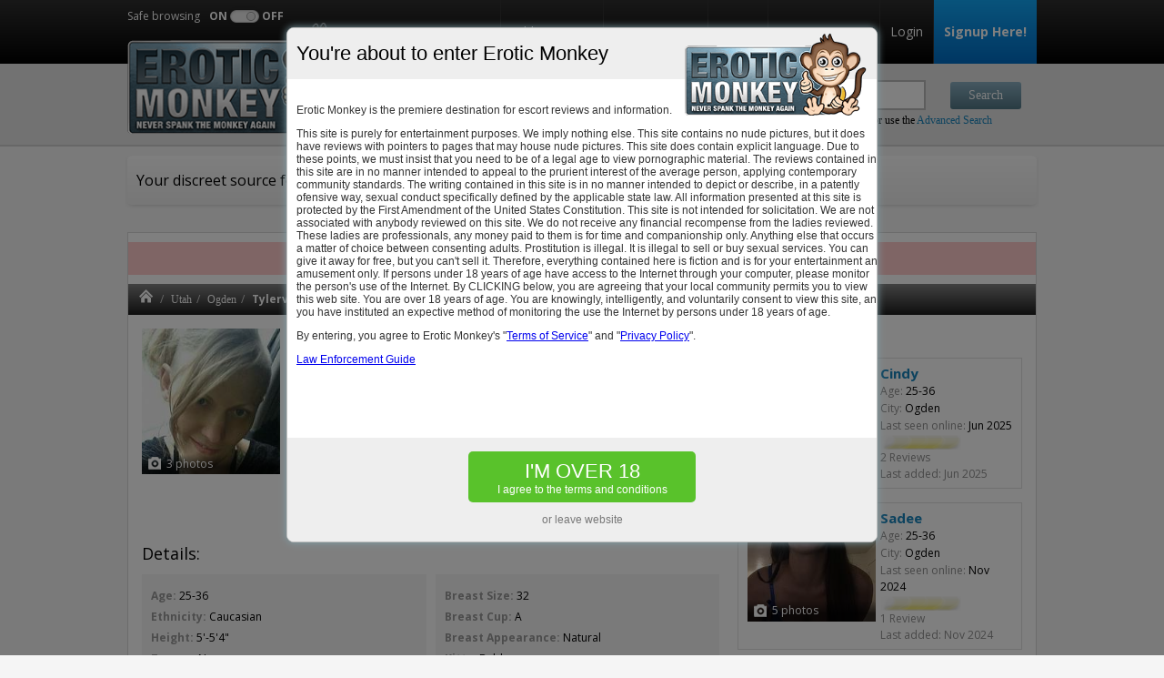

--- FILE ---
content_type: text/html; charset=UTF-8
request_url: https://www.eroticmonkey.ch/tylervixen-escort-ogden-282703
body_size: 10520
content:


<!DOCTYPE html PUBLIC "-//W3C//DTD XHTML 1.0 Transitional//EN" "http://www.w3.org/TR/xhtml1/DTD/xhtml1-transitional.dtd">
<html xmlns="http://www.w3.org/1999/xhtml" lang="en">
<head>

	<script type="application/ld+json">
		{
		  	"@context": "http://schema.org",
		  	"@type": "BreadcrumbList",
		  	"itemListElement": [
		  		
					  	{
					    	"@type": "ListItem",
					    	"position": 1,
					    	"item": {
					      	"@id": "http://www.eroticmonkey.ch/",
					      	"name": "Erotic Monkey"
					    	}
					  	} ,
					
					  	{
					    	"@type": "ListItem",
					    	"position": 2,
					    	"item": {
					      	"@id": "http://www.eroticmonkey.ch/escorts-c-utah-45",
					      	"name": "Utah"
					    	}
					  	} ,
					
					  	{
					    	"@type": "ListItem",
					    	"position": 3,
					    	"item": {
					      	"@id": "http://www.eroticmonkey.ch/escorts-ogden-11555",
					      	"name": "Ogden"
					    	}
					  	} ,
					
					  	{
					    	"@type": "ListItem",
					    	"position": 4,
					    	"item": {
					      	"@id": "http://www.eroticmonkey.ch/tylervixen-escort-ogden-282703",
					      	"name": "Tylervixen"
					    	}
					  	} 
											  	]
		}
	</script>

	<meta http-equiv="Content-Type" content="text/html; charset=UTF-8" />
	<meta http-equiv="X-UA-Compatible" content="IE=edge,chrome=1"/>
	<meta content="width=device-width, initial-scale=1.0, maximum-scale=1.0, user-scalable=1" name="viewport">
	<link rel="shortcut icon" type="image/x-icon" href="/favicon.ico" />
	<meta name="google-site-verification" content="RUvV9DYy9H15srJ34jHKfOciwW2X-dACju_xzhFJFRc" />
	<title>Tylervixen escort reviews in Ogden</title>
	<link rel="canonical" href="https://www.eroticmonkey.ch/tylervixen-escort-ogden-282703" />
	<meta name="theme-color" content="#152B36">
	<meta name="msapplication-navbutton-color" content="#152B36">
	<meta name="apple-mobile-web-app-status-bar-style" content="#152B36">
		<meta name="description" content="Tylervixen Ogden details, pictures and unbiased reviews written by real users." />
	<meta name="keywords" content="Tylervixen,escort reviews Ogden, Tylervixen reviews" />
	<meta name="google-site-verification" content="3Czkbt1bzMGLQoI791zxJbHJ80St1ECScSG2deQc6Mw" />
	<meta name="referrer" content="origin" />
    <link href='https://fonts.googleapis.com/css?family=Open+Sans:400,700,400italic,700italic&amp;display=swap' rel='stylesheet' type='text/css' />
    <link rel="stylesheet" href="assets/css/toastr.css" type="text/css" />
    <link rel="stylesheet" type="text/css" href="/assets/css/style.css?v=1741869062-t103" />
	
	
		
	<link rel="stylesheet" href="/assets/css/jquery.fancybox.min.css" type="text/css" />

	
	<script>window.CONFIG = {};</script>

</head>


<body class="body-dancer-dancer   user-premium-no          " data-enablepayment="1">

	
		<!-- Google tag (gtag.js) -->
		<script async src="https://www.googletagmanager.com/gtag/js?id=G-J7JPHVV54Z"></script>
		<script>
		window.dataLayer = window.dataLayer || [];
		function gtag(){dataLayer.push(arguments);}
		gtag('js', new Date());
		gtag('config', 'G-J7JPHVV54Z');
		</script>

	
	
	<div id="body"  class="page-dancer      "   >

			<div id="header">
    <div class="header_container">
        <div id="header_top">

            <div class="header_width header_top_icons">
                <a href="https://www.eroticmonkey.ch/" class="logo_header"></a>
                                    <a href="javascript:;"
                       class="btn_show_mobile_menu"></a>
                                <a href="javascript:;" class="btn_show_mobile_zones"></a>
                <a href="javascript:;" class="btn_show_mobile_search"></a>
            </div>

            <div id="header_menu">
                <div class="header_width">
                    <div class="space4logo"></div>
                    <ul>
                        <li class="safe_browsing_li">

                            <div class="safe_browsing_btn">
                                <div class="safe_browsing_text">Safe browsing</div>
                                <div class="on_off safe_browsing_text_on">ON</div>
                                <div class="Switch Round Off"
                                     data-ga-label="desktop">
                                    <div class="Toggle"></div>
                                </div>
                                <div class="on_off">OFF</div>
                                <div class="clear"></div>
                            </div>
                        </li>
                                                <li><a href="https://www.eroticmonkey.ch/addescort"
                               id="addEscort" class="openpopupmodal frm_out" data-openpopupmodal="#popup-login">Add an Escort</a></li>
                                                <li><a href="https://www.eroticjuan.ch/escorts-c-mexico-38" class="frm_out" target="_blank">Latina escorts</a></li>
                        <li><a href="http://forum.eroticmonkey.ch/" class="frm_out">Forum</a></li>
                        <li><a href="https://www.rubmaps.ch" target="_blank" title="Erotic massage" class="frm_out">Erotic
                                massage</a></li>

                                                    <li><a href="https://www.eroticmonkey.ch/#login" class="openpopupmodal"
                                   data-openpopupmodal="#popup-login">Login</a></li>
<!--                            <li class="linkheadercancellation"><a-->
<!--                                        href="https://www.e-monkeypay.com/?active=tab1--><!--"-->
<!--                                        target="_new"><em>Membership</em> Cancellation</a></li>-->

                            <li class="hm_signup">
                                                                    <a href="https://www.eroticmonkey.ch/signup"><b>Signup Here!</b></a>
                                                            </li>
                        
                                            </ul>
                    <div class="clear"></div>
                </div>
            </div>
            <div class="clear"></div>
        </div>

        <div id="header_bottom">
            <div class="header_width">
                <div class="space4logo"></div>


                <div class="clear"></div>

                <div class="clear"></div>


                <div class="hb_search">
                    <div id="header_search">
                        <form action="https://www.eroticmonkey.ch/" method="get" id="header_search_form">
                            <div class="hb_search_find">
                                <span>Find</span>
                                <input type="text" name="search_term" class="search_input" id="search_find"
                                       value=""
                                       placeholder="escort name or phone no or city"/>
                            </div>
                            <div class="hb_search_submit">
                                <span></span> <!--don't delete-->
                                <input type="submit" value="Search" class="search_submit"/>
                            </div>
                            <input type="hidden" name="page" value="simple_search"/>

                            <div class="advanced_link">
                                or use the <a href="https://www.eroticmonkey.ch/advanced-search">Advanced Search</a>
                            </div>
                            <div class="clear"></div>
                        </form>
                    </div>
                </div>
                <div class="clear"></div>

            </div>
        </div>

        <div class="clear"></div>

        <div id="header_notice"  >

            <div class="header_width">
                <div class="welcome_text">                    Your discreet source for quality escort
                    reviews                    .
                </div>
                                <div class="clear"></div>

                            </div>
        </div>


        <div class="clear"></div>

    </div>
</div>

			<div id="content">
				<div id="content_container">

						
						
						
                                            <div class="notice_error" style="font-size: 14px">Only trust emails from <b><a href="/cdn-cgi/l/email-protection" class="__cf_email__" data-cfemail="026b6c646d4267706d766b616f6d6c69677b2c616a">[email&#160;protected]</a></b>!</div>
                    
					<div id="top_breadcrumb">
						<div class="breadcrumb">
	<ul>
	<li class="breadcrumb_home"><a href="/" class=""></a></li><li><a href="escorts-c-utah-45" class="">Utah</a></li><li><a href="escorts-ogden-11555" class="">Ogden</a></li><li><span class="breadcrumb_item">Tylervixen</span></li>		
	</ul>
</div>


					</div>

					<div id="content_left" style="display:none">
						<div id="content_left_container">
							<div id="content_left_menu">
								<ul id="nav">								<li><a href="#" class="active">US Cities<span class="arrow"></span></a>		  <ul style="display:block; ">		   				<li><a href="/escorts-albuquerque-10945" class="menu_item_city  "  openmenu="maincities"><span class="name">Albuquerque</span> <span class="number">828</span></a></li>							<li><a href="/escorts-anchorage-10453" class="menu_item_city  "  openmenu="maincities"><span class="name">Anchorage</span> <span class="number">473</span></a></li>							<li><a href="/escorts-ann-arbor-11334" class="menu_item_city  "  openmenu="maincities"><span class="name">Ann Arbor</span> <span class="number">215</span></a></li>							<li><a href="/escorts-atlanta-9338" class="menu_item_city  "  openmenu="maincities"><span class="name">Atlanta</span> <span class="number">14646</span></a></li>							<li><a href="/escorts-austin-10508" class="menu_item_city  "  openmenu="maincities"><span class="name">Austin</span> <span class="number">3273</span></a></li>							<li><a href="/escorts-bakersfield-10764" class="menu_item_city  "  openmenu="maincities"><span class="name">Bakersfield</span> <span class="number">1832</span></a></li>							<li><a href="/escorts-baltimore-6201" class="menu_item_city  "  openmenu="maincities"><span class="name">Baltimore</span> <span class="number">3608</span></a></li>							<li><a href="/escorts-boston-325" class="menu_item_city  "  openmenu="maincities"><span class="name">Boston</span> <span class="number">7234</span></a></li>							<li><a href="/escorts-charlotte-8465" class="menu_item_city  "  openmenu="maincities"><span class="name">Charlotte</span> <span class="number">2993</span></a></li>							<li><a href="/escorts-chicago-10399" class="menu_item_city  "  openmenu="maincities"><span class="name">Chicago</span> <span class="number">15530</span></a></li>							<li><a href="/escorts-cincinnati-10411" class="menu_item_city  "  openmenu="maincities"><span class="name">Cincinnati</span> <span class="number">1587</span></a></li>							<li><a href="/escorts-cleveland-10449" class="menu_item_city  "  openmenu="maincities"><span class="name">Cleveland</span> <span class="number">2812</span></a></li>							<li><a href="/escorts-colorado-springs-10464" class="menu_item_city  "  openmenu="maincities"><span class="name">Colorado Springs</span> <span class="number">41</span></a></li>							<li><a href="/escorts-columbus-10641" class="menu_item_city  "  openmenu="maincities"><span class="name">Columbus</span> <span class="number">2289</span></a></li>							<li><a href="/escorts-dallas-10478" class="menu_item_city  "  openmenu="maincities"><span class="name">Dallas</span> <span class="number">13817</span></a></li>							<li><a href="/escorts-denver-10639" class="menu_item_city  "  openmenu="maincities"><span class="name">Denver</span> <span class="number">224</span></a></li>							<li><a href="/escorts-detroit-10413" class="menu_item_city  "  openmenu="maincities"><span class="name">Detroit</span> <span class="number">6047</span></a></li>							<li><a href="/escorts-east-bay-11846" class="menu_item_city  "  openmenu="maincities"><span class="name">East Bay</span> <span class="number">1231</span></a></li>							<li><a href="/escorts-fresno-10534" class="menu_item_city  "  openmenu="maincities"><span class="name">Fresno</span> <span class="number">2487</span></a></li>							<li><a href="/escorts-hartford-1660" class="menu_item_city  "  openmenu="maincities"><span class="name">Hartford</span> <span class="number">862</span></a></li>							<li><a href="/escorts-honolulu-10423" class="menu_item_city  "  openmenu="maincities"><span class="name">Honolulu</span> <span class="number">670</span></a></li>							<li><a href="/escorts-houston-10444" class="menu_item_city  "  openmenu="maincities"><span class="name">Houston</span> <span class="number">12524</span></a></li>							<li><a href="/escorts-indianapolis-10846" class="menu_item_city  "  openmenu="maincities"><span class="name">Indianapolis</span> <span class="number">2613</span></a></li>							<li><a href="/escorts-inland-empire-11699" class="menu_item_city  "  openmenu="maincities"><span class="name">Inland Empire</span> <span class="number">3811</span></a></li>							<li><a href="/escorts-irvine-10489" class="menu_item_city  "  openmenu="maincities"><span class="name">Irvine</span> <span class="number">288</span></a></li>							<li><a href="/escorts-jacksonville-9863" class="menu_item_city  "  openmenu="maincities"><span class="name">Jacksonville</span> <span class="number">2495</span></a></li>							<li><a href="/escorts-las-vegas-10409" class="menu_item_city  "  openmenu="maincities"><span class="name">Las Vegas</span> <span class="number">11971</span></a></li>							<li><a href="/escorts-los-angeles-10379" class="menu_item_city  "  openmenu="maincities"><span class="name">Los Angeles</span> <span class="number">23390</span></a></li>							<li><a href="/escorts-louisville-10640" class="menu_item_city  "  openmenu="maincities"><span class="name">Louisville</span> <span class="number">1862</span></a></li>							<li><a href="/escorts-madison-11004" class="menu_item_city  "  openmenu="maincities"><span class="name">Madison</span> <span class="number">581</span></a></li>							<li><a href="/escorts-memphis-11217" class="menu_item_city  "  openmenu="maincities"><span class="name">Memphis</span> <span class="number">3173</span></a></li>							<li><a href="/escorts-miami-10115" class="menu_item_city  "  openmenu="maincities"><span class="name">Miami</span> <span class="number">7008</span></a></li>							<li><a href="/escorts-minneapolis-10391" class="menu_item_city  "  openmenu="maincities"><span class="name">Minneapolis</span> <span class="number">4702</span></a></li>							<li><a href="/escorts-nashville-11216" class="menu_item_city  "  openmenu="maincities"><span class="name">Nashville</span> <span class="number">1718</span></a></li>							<li><a href="/escorts-new-jersey-11700" class="menu_item_city  "  openmenu="maincities"><span class="name">New Jersey</span> <span class="number">1418</span></a></li>							<li><a href="/escorts-new-orleans-10381" class="menu_item_city  "  openmenu="maincities"><span class="name">New Orleans</span> <span class="number">2353</span></a></li>							<li><a href="/escorts-new-york-city-10898" class="menu_item_city  "  openmenu="maincities"><span class="name">New York City</span> <span class="number">17847</span></a></li>							<li><a href="/escorts-oakland-10565" class="menu_item_city  "  openmenu="maincities"><span class="name">Oakland</span> <span class="number">1685</span></a></li>							<li><a href="/escorts-oklahoma-city-10778" class="menu_item_city  "  openmenu="maincities"><span class="name">Oklahoma City</span> <span class="number">1965</span></a></li>							<li><a href="/escorts-omaha-10434" class="menu_item_city  "  openmenu="maincities"><span class="name">Omaha</span> <span class="number">1217</span></a></li>							<li><a href="/escorts-ontario-10591" class="menu_item_city  "  openmenu="maincities"><span class="name">Ontario</span> <span class="number">137</span></a></li>							<li><a href="/escorts-orange-county-11698" class="menu_item_city  "  openmenu="maincities"><span class="name">Orange County</span> <span class="number">6433</span></a></li>							<li><a href="/escorts-orlando-10075" class="menu_item_city  "  openmenu="maincities"><span class="name">Orlando</span> <span class="number">4721</span></a></li>							<li><a href="/escorts-philadelphia-5690" class="menu_item_city  "  openmenu="maincities"><span class="name">Philadelphia</span> <span class="number">4505</span></a></li>							<li><a href="/escorts-phoenix-10446" class="menu_item_city  "  openmenu="maincities"><span class="name">Phoenix</span> <span class="number">7269</span></a></li>							<li><a href="/escorts-pittsburgh-4161" class="menu_item_city  "  openmenu="maincities"><span class="name">Pittsburgh</span> <span class="number">1508</span></a></li>							<li><a href="/escorts-portland-10382" class="menu_item_city  "  openmenu="maincities"><span class="name">Portland</span> <span class="number">2623</span></a></li>							<li><a href="/escorts-providence-572" class="menu_item_city  "  openmenu="maincities"><span class="name">Providence</span> <span class="number">1311</span></a></li>							<li><a href="/escorts-raleigh-8233" class="menu_item_city  "  openmenu="maincities"><span class="name">Raleigh</span> <span class="number">2257</span></a></li>							<li><a href="/escorts-sacramento-10611" class="menu_item_city  "  openmenu="maincities"><span class="name">Sacramento</span> <span class="number">6797</span></a></li>							<li><a href="/escorts-salt-lake-city-10669" class="menu_item_city  "  openmenu="maincities"><span class="name">Salt Lake City</span> <span class="number">3677</span></a></li>							<li><a href="/escorts-san-antonio-10736" class="menu_item_city  "  openmenu="maincities"><span class="name">San Antonio</span> <span class="number">2565</span></a></li>							<li><a href="/escorts-san-diego-10465" class="menu_item_city  "  openmenu="maincities"><span class="name">San Diego</span> <span class="number">11207</span></a></li>							<li><a href="/escorts-san-fernando-valley-11697" class="menu_item_city  "  openmenu="maincities"><span class="name">San Fernando Valley</span> <span class="number">2014</span></a></li>							<li><a href="/escorts-san-francisco-10376" class="menu_item_city  "  openmenu="maincities"><span class="name">San Francisco</span> <span class="number">8691</span></a></li>							<li><a href="/escorts-san-jose-10389" class="menu_item_city  "  openmenu="maincities"><span class="name">San Jose</span> <span class="number">6817</span></a></li>							<li><a href="/escorts-san-mateo-10540" class="menu_item_city  "  openmenu="maincities"><span class="name">San Mateo</span> <span class="number">583</span></a></li>							<li><a href="/escorts-seattle-10384" class="menu_item_city  "  openmenu="maincities"><span class="name">Seattle</span> <span class="number">4420</span></a></li>							<li><a href="/escorts-st-louis-10475" class="menu_item_city  "  openmenu="maincities"><span class="name">St Louis</span> <span class="number">2278</span></a></li>							<li><a href="/escorts-tampa-10172" class="menu_item_city  "  openmenu="maincities"><span class="name">Tampa</span> <span class="number">4648</span></a></li>							<li><a href="/escorts-tucson-10673" class="menu_item_city  "  openmenu="maincities"><span class="name">Tucson</span> <span class="number">1463</span></a></li>							<li><a href="/escorts-tulsa-10834" class="menu_item_city  "  openmenu="maincities"><span class="name">Tulsa</span> <span class="number">999</span></a></li>							<li><a href="/escorts-virginia-beach-6822" class="menu_item_city  "  openmenu="maincities"><span class="name">Virginia Beach</span> <span class="number">840</span></a></li>							<li><a href="/escorts-washington-dc-5982" class="menu_item_city  "  openmenu="maincities"><span class="name">Washington DC</span> <span class="number">5685</span></a></li>							<li><a href="/escorts-wichita-10913" class="menu_item_city  "  openmenu="maincities"><span class="name">Wichita</span> <span class="number">1286</span></a></li>					  </ul>		</li>	</ul>							</div>
						</div><!-- // content_left_container -->
					</div><!-- // content_left -->


					<div id="content_right_width_100">
						<div id="content_right_container">
								







<script data-cfasync="false" src="/cdn-cgi/scripts/5c5dd728/cloudflare-static/email-decode.min.js"></script><script>
	CONFIG.escortId = '282703';
    </script>

<div class="page_2cols_66_33   ">
    <div class="page_col_1">
        <div class="page_col_container">
                
                
            

                        <div class="width_25 escort_with_images">
                <div class="escort_photos escort_title"
                     style="background:url(http://s1.eroticmonkey.ch/uploads/escorts/282703/small_5b258f6b7546b.jpg) top center no-repeat;background-size:cover;">
                                                                                                    <div class="model-box-photo-counter">3 photos</div><a style="display:none;" class="itemtype-gallery-image" href="http://s2.eroticmonkey.ch/uploads/escorts/282703/main_5984366796acc.jpg" data-useradded="" data-useraddedurl="" title="Tylervixen"><img  alt="" width="120" height="120" src="http://s2.eroticmonkey.ch/uploads/escorts/282703/small_5984366796acc.jpg" /></a><a style="display:none;" class="itemtype-gallery-image" href="http://s3.eroticmonkey.ch/uploads/escorts/282703/main_598436f943a88.jpg" data-useradded="" data-useraddedurl="" title="Tylervixen"><img  alt="" width="120" height="120" src="http://s3.eroticmonkey.ch/uploads/escorts/282703/small_598436f943a88.jpg" /></a>                    <a class="escort_photos_view itemtype-gallery-image" href="http://s1.eroticmonkey.ch/uploads/escorts/282703/main_5b258f6b7546b.jpg"
                       data-useradded=""
                       data-useraddedurl="" title="Tylervixen"></a>
                                                        </div>

                

                

            </div>
            <div class="width_75 escort_with_images">
                

                <div class="escort_title" data-scrolltoitem="contact">
                    <div class="width_66">
                        <h2><span class="quick_edit"
                                  id="qe_name">Tylervixen</span></h2>
                        <p class="emid">EMID: 282703</p>
                        
                        
                        <p><span class="escort_city">Ogden escort</span> - 25-36 - Caucasian</p>
                    </div>

                    <div class="width_33">
                        <div>
                                                            Escort / Massage
                            
                        </div>
                                                    <a  href="#escort_reviews"  >14 Reviews</a>
                                                    <span class="blurred_stars"></span>
                        

                        <p style="float: right;"> &nbsp;<a
                                    class="btn openpopupmodal" id="follow"
                                    data-openpopupmodal="#popup-login" rel="282703" href="javascript:;">
                                    Favorite</a></p>
                    </div>
                    <div class="clear"></div>

                </div>

                
                                <div class="clear"></div>

                <div class="escort_info escort_info_top">
                    <div class="width_50">
                        <ul>

                                                            <li><b>State:</b> Utah</li>
                                                                                        <li><b>City:</b> Ogden</li>
                                                                                </ul>
                    </div>
                    <div class="width_50">
                        <ul>


                            
                                                                    <li class="blurred_see_item blurred_see_phone"><b>Phone Number:</b> <a
                                                href="javascript:;" class="openpopupmodal"
                                                data-openpopupmodal="#popup-login"
                                                data-popupmodal-notice="&lt;div class=&quot;alert-popup alert-info&quot;&gt;Login to access Tylervixen's full details!&lt;/div&gt;"
                                        >
                                            <strong>385</strong>
                                        </a></li>
                                                                                                    <li class="blurred_see_item blurred_see_phone"><b>Phone Number:</b> <a
                                                href="javascript:;" class="openpopupmodal"
                                                data-openpopupmodal="#popup-login"
                                                data-popupmodal-notice="&lt;div class=&quot;alert-popup alert-info&quot;&gt;Login to access Tylervixen's full details!&lt;/div&gt;"
                                        >
                                            <strong>801</strong>
                                        </a></li>
                                
                            

<!--                            --><!--                                <li>-->
<!--                                    <b>Agency Name:</b> <span-->
<!--                                            id="agency_name">--><!--</span>-->
<!---->
<!--                                    --><!--                                        <a href="javascript:;" class="edit_agency_name" title="Edit agency name"><img-->
<!--                                                    src="/assets/images/edit.png" alt="Edit agency name"/></a>-->
<!--                                        &nbsp;-->
<!--                                        <a href="javascript:;" class="delete_agency_name" title="Delete agency name"-->
<!--                                           data-agency="--><!--"><img-->
<!--                                                    src="/assets/images/delete.png" alt="Delete agency name"/></a>-->
<!--                                        <div id="agency_name_container">-->
<!--                                            <textarea name="agency_name" class="form-control"-->
<!--                                                      style="height:60px;">--><!--</textarea>-->
<!--                                            <input type="hidden" value="--><!--" name="agency_id">-->
<!--                                            <input type="submit" value="Save" class="btn alignright"-->
<!--                                                   name="save_agency_name" style="margin-right:10px;">-->
<!--                                            <img src="/assets/images/loading.gif" id="agency_name_loading"-->
<!--                                                 class="alignright"/>-->
<!--                                            <div class="clear"></div>-->
<!--                                        </div>-->
<!--                                    --><!---->
<!--                                </li>-->
<!--                            -->
                                                                                                <li class="blurred_see_item blurred_see_email"><b>Email:</b>
                                        <a href="javascript:;"
                                        class="openpopupmodal"
                                        data-openpopupmodal="#popup-login"
                                        data-popupmodal-notice="&lt;div class=&quot;alert-popup alert-info&quot;&gt;Login to access Tylervixen's full details!&lt;/div&gt;"><strong>tyl</strong></a>
                                    </li>
                                                            
                                                            <li><b>Preferred contact option:</b> <span>SMS</span>
                                </li>
                            
                                                            <li class="contact_be_sure"><b></b></li>
                            
                        </ul>
                    </div>
                    <div class="clear"></div>
                </div>

                            </div>
            <div class="clear"></div>
                

            

            

            <!-- clear -->
            <div class="clear"></div>
<!--            --><!--                <div class="escort_info">-->
<!--                    <div class="width_100">-->
<!---->
<!---->
<!--                        --><!--                            <ul>-->
<!--                                --><!--                                    <li class="blurred_see_item blurred_see_website"><b>Pers. Website:</b>-->
<!--                                        <a href="javascript:;" class="openpopupmodal" data-openpopupmodal="#popup-login"-->
<!--                                           data-popupmodal-notice="--><!--"><strong>--><!--</strong></a>-->
<!--                                    </li>-->
<!--                                --><!--                                --><!--                                    <li class="blurred_see_item blurred_see_website"><b>Alt. Website 1:</b>-->
<!--                                        <a href="javascript:;" class="openpopupmodal" data-openpopupmodal="#popup-login"-->
<!--                                           data-popupmodal-notice="--><!--"><strong>--><!--</strong></a>-->
<!--                                    </li>-->
<!--                                --><!--                                --><!--                                    <li class="blurred_see_item blurred_see_website"><b>Alt. Website 2:</b>-->
<!--                                        <a href="javascript:;" class="openpopupmodal" data-openpopupmodal="#popup-login"-->
<!--                                           data-popupmodal-notice="--><!--"><strong>--><!--</strong></a>-->
<!--                                    </li>-->
<!--                                --><!--                                --><!--                                    <li class="blurred_see_item blurred_see_website"><b>Alt. Website 3:</b>-->
<!--                                        <a href="javascript:;" class="openpopupmodal" data-openpopupmodal="#popup-login"-->
<!--                                           data-popupmodal-notice="--><!--"><strong>--><!--</strong></a>-->
<!--                                    </li>-->
<!--                                --><!---->
<!--                            </ul>-->
<!--                        --><!--                            <ul>-->
<!--                                --><!--                                    <li><b>Pers. Website:</b> <span class="quick_edit" id="qe_website">-->
<!--										<a class="gaTrack" data-ga-category="Site click"-->
<!--                                           data-ga-action="--><!--"-->
<!--                                           data-ga-label="--><!--"-->
<!--                                           href="--><!--"-->
<!--                                           target="new">--><!--</a></span></li>-->
<!--                                --><!--                                --><!--                                    <li><b>Alt. Website 1:</b> <span class="quick_edit" id="qe_website2">-->
<!--										<a class="gaTrack" data-ga-category="Site click"-->
<!--                                           data-ga-action="--><!--"-->
<!--                                           data-ga-label="--><!--"-->
<!--                                           href="--><!--"-->
<!--                                           target="new">--><!--</a></span></li>-->
<!--                                --><!--                                --><!--                                    <li><b>Alt. Website 2:</b> <span class="quick_edit" id="qe_website3">-->
<!--										<a class="gaTrack" data-ga-category="Site click"-->
<!--                                           data-ga-action="--><!--"-->
<!--                                           data-ga-label="--><!--"-->
<!--                                           href="--><!--"-->
<!--                                           target="new">--><!--</a></span></li>-->
<!--                                --><!--                                --><!--                                    <li><b>Alt. Website 3:</b> <span class="quick_edit" id="qe_website4">-->
<!--										<a class="gaTrack" data-ga-category="Site click"-->
<!--                                           data-ga-action="--><!--"-->
<!--                                           data-ga-label="--><!--"-->
<!--                                           href="--><!--"-->
<!--                                           target="new">--><!--</a></span></li>-->
<!--                                --><!--                            </ul>-->
<!--                        --><!---->
<!---->
<!--                    </div>-->
<!--                    <div class="clear"></div>-->
<!--                </div>-->
<!--                <div class="clear"></div>-->
<!--            -->

            
            <div class="clear"></div>


            <h3 data-scrolltoitem="details">Details:</h3>

            <div class="escort_details">
                <div class="width_50">
                    <ul>
                                                    <li><b>Age:</b> 25-36</li>                                                    <li><b>Ethnicity:</b> Caucasian                            </li>                                                    <li><b>Height:</b> 5'-5'4"</li>                                                    <li><b>Tranny:</b>  No </li>                                                    <li><b>Piercings:</b> Yes</li>                                                    <li><b>Smokes:</b> Yes</li>                                                    <li><b>Hair color:</b> Brunette                            </li>                                                    <li><b>Hair length:</b> Short                            </li>                                                    <li><b>Hair Style:</b> Straight                            </li>
                                                    <li><b>Services:</b>
                                                                        Escort                                                                </li>
                        
                                            </ul>
                </div>
                <div class="width_50">
                    <ul>
                                                    <li><b>Breast Size:</b> 32                            </li>                                                    <li><b>Breast Cup:</b> A                            </li>                                                    <li><b>Breast
                                Appearance:</b> Natural                            </li>                                                    <li><b>Kitty:</b> Bald</li>                                                    <li><b>Ass:</b> Normal</li>                                                    <li><b>Implants:</b>  No </li>                                                                            <li><b>Body Type:</b> Tiny                            </li>                                                    <li><b>Pornstar:</b> Yes</li>                                                    <li><b>Punctuality:</b> Yes</li>                    </ul>
                </div>
                <!--                    <div class="clear"></div>-->
<!--                    <h3>-->
<!--                        Quick Notes:-->
<!--                    </h3>-->
<!--                    <div class="width_100">-->
<!--                        <p class="form-control" style="height:100%;">--><!--</p>-->
<!--                    </div>-->
<!--                    -->
                <a name="escort_reviews" style="padding-top:50px;">&nbsp;</a>
                <div class="clear"></div>


            </div>

            
<!--            <div class="row row-rates" data-scrolltoitem="rates">-->
<!--                --><!--                    <div class="escort_details">-->
<!--                        <div class="width_50">-->
<!--                            <h3>Incall rates</h3>-->
<!--                            <ul>-->
<!--                                --><!--                                    <li><b>15 Minutes:</b> $--><!--</li>-->
<!--                                --><!--                                --><!--                                    <li><b>30 Minutes:</b> $--><!--</li>-->
<!--                                --><!--                                --><!--                                    <li><b>60 Minutes:</b> $--><!--</li>-->
<!--                                --><!--                            </ul>-->
<!--                        </div>-->
<!--                    </div>-->
<!--                --><!---->
<!--                --><!--                    <div class="escort_details">-->
<!--                        <div class="width_50">-->
<!--                            <h3>Outcall rates</h3>-->
<!--                            <ul>-->
<!--                                --><!--                                    <li><b>15 Minutes:</b> $--><!--</li>-->
<!--                                --><!--                                --><!--                                    <li><b>30 Minutes:</b> $--><!--</li>-->
<!--                                --><!--                                --><!--                                    <li><b>60 Minutes:</b> $--><!--</li>-->
<!--                                --><!--                            </ul>-->
<!--                        </div>-->
<!--                    </div>-->
<!--                --><!--            </div>-->

            <!-- clear -->
            <div class="clear"></div>

            <div class="escort_buttons">
                                    <div class="width_25"><a id="btn_escort_review"
                                             class="btn openpopupmodal" data-openpopupmodal="#popup-login"                                             href="tylervixen-escort-ogden-282703-new-review">Write A Review</a></div>
                

                <div class="width_25"><a id="btn_escort_report"
                                         class="btn openpopupmodal" data-openpopupmodal="#popup-login"                                         href="#">Report</a></div>

                <div id="popup-report" class="popupmodal">
                    <a class="popupmodal-close" href="javascript:;"></a>
                    <div class="popupmodal-container">
                        <div class="popupmodal-header">
                            <h6>Report Profile</h6>
                        </div>
                        <div class="popupmodal-body">
                            <div id="reportPhoneNo">
                                <div class="width_50_container">

                                    <label><input type="radio" name="issue" value="1"/> Fake pics</label>
                                    <div class="clear"></div>
                                    <label><input type="radio" name="issue" value="2"/> Doesn't respond</label>
                                    <div class="clear"></div>
                                    <label><input type="radio" name="issue" value="3"/> Wrong phone number </label>
                                    <div class="clear"></div>
                                    <label><input type="radio" name="issue" value="6"/> Scam</label>
                                    <div class="clear"></div>
                                    <label><input type="radio" name="issue" value="4"/> Other</label>
                                    <div class="clear"></div>

                                    <input type="button" name="submit_report" id="submit_report"
                                           class="btn alignright hidden" value="Submit" rel="282703"/>
                                    <div class="clear"></div>

                                </div>
                            </div>
                        </div>
                    </div>
                </div>
                <div id="popup-aftercall" class="popupmodal">
                    <a class="popupmodal-close" href="javascript:;"></a>
                    <div class="popupmodal-container">
                        <div class="popupmodal-header">
                            <h6>How was your call :</h6>
                        </div>
                        <div class="popupmodal-body">
                            <div id="reportPhoneNo">
                                <div class="width_50_container">

                                    <label><input type="radio" name="issue2" value="1"/> Responded, all ok</label>
                                    <div class="clear"></div>
                                    <label><input type="radio" name="issue2" value="2"/> Doesn't respond</label>
                                    <div class="clear"></div>
                                    <label><input type="radio" name="issue2" value="3"/> Number disconnected </label>
                                    <div class="clear"></div>
                                    <label><input type="radio" name="issue2" value="4"/> Wrong phone number </label>
                                    <div class="clear"></div>
                                    <label><input type="radio" name="issue2" value="6"/> Scam</label>
                                    <div class="clear"></div>
                                    <label><input type="radio" name="issue2" value="5"/> Other</label>
                                    <div class="clear"></div>

                                    <input type="button" name="submit_report" id="submit_call_report"
                                           class="btn alignright hidden" value="Submit" rel="282703"/>
                                    <div class="clear"></div>

                                </div>
                            </div>
                        </div>
                    </div>
                </div>

                <a id="trigger-popup-aftercall" class="openpopupmodal" href="javascript:;"
                   data-openpopupmodal="#popup-aftercall" data-delay-popup="2000"></a>

                <a id="trigger-popup-beforecall" class="openpopupmodal" href="javascript:;"
                   data-openpopupmodal="#popup-beforecall"></a>
                <div id="popup-beforecall" class="popupmodal">
                    <a class="popupmodal-close" href="javascript:;"></a>
                    <div class="popupmodal-container">
                        <div class="popupmodal-header">
                            <h5 style="text-align:center;color:#333;">Calling in <span id="beforeCallTimerElem"></span>
                                seconds...</h5>
                        </div>
                        <div class="popupmodal-body">
                            <div class="alert alert-warning mt-1">Warning: Please report the scamming profiles
                                requesting you to pay in advance via cash app / zelle / gift cards / BTC etc or those
                                who ask you personal pictures or videos via whatsapp / skype.
                            </div>
                            <a href="javascript:;" class="btn btn-callnow mb-2">Call now</a>
                        </div>
                    </div>
                </div>


                
                    

                                <div class="clear"></div>
            </div>


            <div id="share_friends" style="display:none;">
                <div class="share_friends_container">
                    <h3>Share With Friends</h3><br/>
                    <form action="" method="post" id="share_friends_form"
                          onsubmit="javascript: if (!checkShareFriends()) { return false; }else{ return true;}">

                        Your Name: *
                        <input type="text" class="form-control" name="user_name" value=""
                               disabled="disabled"/>
                        <div class="clear"></div>

                        Friend Email: *
                        <input type="text" class="form-control" name="friend_email"/>
                        <div class="clear"></div>

                        Email content: *
                        <textarea class="form-control" id="email_content" style="height:95px;" name="email_content"
                                  placeholder="example: This provider looked smoking hot, blonde, exactly the kind of girl you'd find in a cheerleader's outfit!"
                                  maxlength="300"></textarea>
                        <div class="clear"></div>

                        <input type="submit" name="share_with_friends" class="btn" id="submit_share_with_friends"
                               style="margin-right:15px;" value="Send"/>

                    </form>
                </div>
            </div>

            <div id="escort_reviews_container" class="escort_reviews" data-scrolltoitem="reviews">
                
                    <div class="er_header">
                        <div class="width_66">
                                                        <h3>14 Reviews - Tylervixen</h3>
                        </div>
                                                <div class="clear"></div>
                    </div>

                                            <div class="escort_reviews_list" id="reviews">
                            		<div class="clear"></div>
					<a href="signup?fromreview=tylervixen-escort-ogden-282703-review-1228267" class="review-go-premium"></a>
						<div class="clear"></div>
					<a href="signup?fromreview=tylervixen-escort-ogden-282703-review-1139247" class="review-go-premium"></a>
						<div class="clear"></div>
					<a href="signup?fromreview=tylervixen-escort-ogden-282703-review-1128396" class="review-go-premium"></a>
						<div class="clear"></div>
					<a href="signup?fromreview=tylervixen-escort-ogden-282703-review-1126659" class="review-go-premium"></a>
						<div class="clear"></div>
					<a href="signup?fromreview=tylervixen-escort-ogden-282703-review-1029156" class="review-go-premium"></a>
						<div class="clear"></div>
					<a href="signup?fromreview=tylervixen-escort-ogden-282703-review-795537" class="review-go-premium"></a>
						<div class="clear"></div>
					<a href="tylervixen-escort-ogden-282703-review-493562" class="review-go-premium"></a>
						<div class="clear"></div>
					<a href="tylervixen-escort-ogden-282703-review-471162" class="review-go-premium"></a>
						<div class="clear"></div>
					<a href="tylervixen-escort-ogden-282703-review-459353" class="review-go-premium"></a>
						<div class="clear"></div>
					<a href="tylervixen-escort-ogden-282703-review-426512" class="review-go-premium"></a>
				


                        </div>
                    
                                                                        <div class="reviewnbr">Results 1 - 10                                of 14</div>
                                                <div class="reviews_pagination"><ul class="pagination">
<li>
<span><b>1</b></span></li>
<li>
<a href="tylervixen-escort-ogden-282703-2" >2</a></li>
<li>
<a href="tylervixen-escort-ogden-282703-2" >&raquo;</a></li>
</ul>

</div>
                    
                            </div>


        </div>
    </div>    <!-- //page_col_1 -->
    <div class="page_col_2">
        <div class="page_col_container">

                            <div id="similar_providers">
                    <h3 style="font-size:16px;">Trending in Ogden</h3>
                    			<div class="similar_providers_item">
				<div class="width_100">
					<div class="spi_100_container">

							<div class="width_50">
								<div class="escort_image_similar">
									<a href="cindy-escort-ogden-1089825">
										<span class="thumb" style="background-image: url('http://s1.eroticmonkey.ch/uploads/escorts/1089825/small_6822740ca8d2f.jpg');">
											<span class="spi_thumb_imgcount spi_txt_photos">8</span>																					</span>
									</a>
								</div>
							</div>

							<div class="width_50 spi_width_50_right">
								<div class="spi_info">
									<h4><a href="cindy-escort-ogden-1089825" title="Cindy">Cindy</a></h4>
									<p><span>Age:</span> 25-36 </p>
									<p><span>City:</span> Ogden</p>
																		<p class="lastseenonline" data-text="Last seen online: " data-date="Jun 2025"></p>
																	</div>
								<div class="spi_rating">

																	<span class="blurred_stars"></span>
								
								<p><span>2 Reviews <span class="reviewlastadded" data-lastadded="Last added: Jun 2025"></span> </span></p>
																</div>

															</div>

						<div class="clear"></div>
					</div>
				</div>
				<div class="clear"></div>
			</div>

			<div class="similar_providers_item">
				<div class="width_100">
					<div class="spi_100_container">

							<div class="width_50">
								<div class="escort_image_similar">
									<a href="sadee-escort-ogden-1079044">
										<span class="thumb" style="background-image: url('http://s2.eroticmonkey.ch/uploads/escorts/1079044/small_673e0f647b878.jpg');">
											<span class="spi_thumb_imgcount spi_txt_photos">5</span>																					</span>
									</a>
								</div>
							</div>

							<div class="width_50 spi_width_50_right">
								<div class="spi_info">
									<h4><a href="sadee-escort-ogden-1079044" title="Sadee">Sadee</a></h4>
									<p><span>Age:</span> 25-36 </p>
									<p><span>City:</span> Ogden</p>
																		<p class="lastseenonline" data-text="Last seen online: " data-date="Nov 2024"></p>
																	</div>
								<div class="spi_rating">

																	<span class="blurred_stars"></span>
								
								<p><span>1 Review <span class="reviewlastadded" data-lastadded="Last added: Nov 2024"></span> </span></p>
																</div>

															</div>

						<div class="clear"></div>
					</div>
				</div>
				<div class="clear"></div>
			</div>

			<div class="similar_providers_item">
				<div class="width_100">
					<div class="spi_100_container">

							<div class="width_50">
								<div class="escort_image_similar">
									<a href="nicole-escort-ogden-1073669">
										<span class="thumb" style="background-image: url('http://s3.eroticmonkey.ch/uploads/escorts/1073669/small_665bee3e5fc8e.jpg');">
											<span class="spi_thumb_imgcount spi_txt_photos">2</span>																					</span>
									</a>
								</div>
							</div>

							<div class="width_50 spi_width_50_right">
								<div class="spi_info">
									<h4><a href="nicole-escort-ogden-1073669" title="Nicole">Nicole</a></h4>
									<p><span>Age:</span> 45+ </p>
									<p><span>City:</span> Ogden</p>
																		<p class="lastseenonline" data-text="Last seen online: " data-date="Jun 2024"></p>
																	</div>
								<div class="spi_rating">

																	<span class="blurred_stars"></span>
								
								<p><span>3 Reviews <span class="reviewlastadded" data-lastadded="Last added: May 2025"></span> </span></p>
																</div>

															</div>

						<div class="clear"></div>
					</div>
				</div>
				<div class="clear"></div>
			</div>

			<div class="similar_providers_item">
				<div class="width_100">
					<div class="spi_100_container">

							<div class="width_50">
								<div class="escort_image_similar">
									<a href="candii-escort-ogden-1027579">
										<span class="thumb" style="background-image: url('http://s4.eroticmonkey.ch/uploads/escorts/1027579/small_639932054ca35.jpg');">
											<span class="spi_thumb_imgcount spi_txt_photos">2</span>																					</span>
									</a>
								</div>
							</div>

							<div class="width_50 spi_width_50_right">
								<div class="spi_info">
									<h4><a href="candii-escort-ogden-1027579" title="Candii">Candii</a></h4>
									<p><span>Age:</span> 25-36 </p>
									<p><span>City:</span> Ogden</p>
																		<p class="lastseenonline" data-text="Last seen online: " data-date="Feb 2023"></p>
																	</div>
								<div class="spi_rating">

																	<span class="blurred_stars"></span>
								
								<p><span>3 Reviews <span class="reviewlastadded" data-lastadded="Last added: Jan 2024"></span> </span></p>
																</div>

															</div>

						<div class="clear"></div>
					</div>
				</div>
				<div class="clear"></div>
			</div>

			<div class="similar_providers_item">
				<div class="width_100">
					<div class="spi_100_container">

							<div class="width_50">
								<div class="escort_image_similar">
									<a href="mila-savannha-escort-ogden-945940">
										<span class="thumb" style="background-image: url('http://s5.eroticmonkey.ch/uploads/escorts/945940/small_60f8c23638096.jpg');">
											<span class="spi_thumb_imgcount spi_txt_photos">3</span>																					</span>
									</a>
								</div>
							</div>

							<div class="width_50 spi_width_50_right">
								<div class="spi_info">
									<h4><a href="mila-savannha-escort-ogden-945940" title="Mila Savannha">Mila Savannha</a></h4>
									<p><span>Age:</span> 18-24 </p>
									<p><span>City:</span> Ogden</p>
																	</div>
								<div class="spi_rating">

																	<span class="blurred_stars"></span>
								
								<p><span>2 Reviews <span class="reviewlastadded" data-lastadded="Last added: Aug 2024"></span> </span></p>
																</div>

															</div>

						<div class="clear"></div>
					</div>
				</div>
				<div class="clear"></div>
			</div>

			<div class="similar_providers_item">
				<div class="width_100">
					<div class="spi_100_container">

							<div class="width_50">
								<div class="escort_image_similar">
									<a href="summer-escort-ogden-939755">
										<span class="thumb" style="background-image: url('http://s1.eroticmonkey.ch/uploads/escorts/939755/small_626bd1a332157.jpg');">
											<span class="spi_thumb_imgcount spi_txt_photos">3</span>																					</span>
									</a>
								</div>
							</div>

							<div class="width_50 spi_width_50_right">
								<div class="spi_info">
									<h4><a href="summer-escort-ogden-939755" title="Summer">Summer</a></h4>
									<p><span>Age:</span> 25-36 </p>
									<p><span>City:</span> Ogden</p>
																	</div>
								<div class="spi_rating">

																	<span class="blurred_stars"></span>
								
								<p><span>19 Reviews <span class="reviewlastadded" data-lastadded="Last added: Feb 2025"></span> </span></p>
																</div>

															</div>

						<div class="clear"></div>
					</div>
				</div>
				<div class="clear"></div>
			</div>

			<div class="similar_providers_item">
				<div class="width_100">
					<div class="spi_100_container">

							<div class="width_50">
								<div class="escort_image_similar">
									<a href="ts-nicki-escort-ogden-922825">
										<span class="thumb" style="background-image: url('http://s2.eroticmonkey.ch/uploads/escorts/922825/small_6566cda18b9d1.jpg');">
											<span class="spi_thumb_imgcount spi_txt_photos">8</span>																					</span>
									</a>
								</div>
							</div>

							<div class="width_50 spi_width_50_right">
								<div class="spi_info">
									<h4><a href="ts-nicki-escort-ogden-922825" title="TS Nicki">TS Nicki</a></h4>
									<p><span>Age:</span> 25-36 </p>
									<p><span>City:</span> Ogden</p>
																		<p class="lastseenonline" data-text="Last seen online: " data-date="Jan 2026"></p>
																	</div>
								<div class="spi_rating">

																	<span class="blurred_stars"></span>
								
								<p><span>11 Reviews <span class="reviewlastadded" data-lastadded="Last added: Apr 2025"></span> </span></p>
																</div>

															</div>

						<div class="clear"></div>
					</div>
				</div>
				<div class="clear"></div>
			</div>

			<div class="similar_providers_item">
				<div class="width_100">
					<div class="spi_100_container">

							<div class="width_50">
								<div class="escort_image_similar">
									<a href="jasmine-escort-ogden-891088">
										<span class="thumb" style="background-image: url('http://s3.eroticmonkey.ch/uploads/escorts/891088/small_5f2ddcf97354d.jpg');">
											<span class="spi_thumb_imgcount spi_txt_photos">3</span>																					</span>
									</a>
								</div>
							</div>

							<div class="width_50 spi_width_50_right">
								<div class="spi_info">
									<h4><a href="jasmine-escort-ogden-891088" title="Jasmine">Jasmine</a></h4>
									<p><span>Age:</span> 18-24 </p>
									<p><span>City:</span> Ogden</p>
																	</div>
								<div class="spi_rating">

																	<span class="blurred_stars"></span>
								
								<p><span>1 Review <span class="reviewlastadded" data-lastadded="Last added: Oct 2025"></span> </span></p>
																</div>

															</div>

						<div class="clear"></div>
					</div>
				</div>
				<div class="clear"></div>
			</div>

			<div class="similar_providers_item">
				<div class="width_100">
					<div class="spi_100_container">

							<div class="width_50">
								<div class="escort_image_similar">
									<a href="donna-escort-ogden-891052">
										<span class="thumb" style="background-image: url('http://s4.eroticmonkey.ch/uploads/escorts/891052/small_5f2dce2e6b5e1.jpg');">
											<span class="spi_thumb_imgcount spi_txt_photos">2</span>																					</span>
									</a>
								</div>
							</div>

							<div class="width_50 spi_width_50_right">
								<div class="spi_info">
									<h4><a href="donna-escort-ogden-891052" title="Donna">Donna</a></h4>
									<p><span>Age:</span> 18-24 </p>
									<p><span>City:</span> Ogden</p>
																	</div>
								<div class="spi_rating">

																	<span class="blurred_stars"></span>
								
								<p><span>8 Reviews <span class="reviewlastadded" data-lastadded="Last added: Jun 2025"></span> </span></p>
																</div>

															</div>

						<div class="clear"></div>
					</div>
				</div>
				<div class="clear"></div>
			</div>

			<div class="similar_providers_item">
				<div class="width_100">
					<div class="spi_100_container">

							<div class="width_50">
								<div class="escort_image_similar">
									<a href="shay-escort-ogden-856422">
										<span class="thumb" style="background-image: url('http://s5.eroticmonkey.ch/uploads/escorts/856422/small_5ea1bbf1b7e42.jpg');">
											<span class="spi_thumb_imgcount spi_txt_photos">5</span>																					</span>
									</a>
								</div>
							</div>

							<div class="width_50 spi_width_50_right">
								<div class="spi_info">
									<h4><a href="shay-escort-ogden-856422" title="Shay">Shay</a></h4>
									<p><span>Age:</span> 37-45 </p>
									<p><span>City:</span> Ogden</p>
																		<p class="lastseenonline" data-text="Last seen online: " data-date="Dec 2023"></p>
																	</div>
								<div class="spi_rating">

																	<span class="blurred_stars"></span>
								
								<p><span>26 Reviews <span class="reviewlastadded" data-lastadded="Last added: Nov 2025"></span> </span></p>
																</div>

															</div>

						<div class="clear"></div>
					</div>
				</div>
				<div class="clear"></div>
			</div>

			<div class="similar_providers_item">
				<div class="width_100">
					<div class="spi_100_container">

							<div class="width_50">
								<div class="escort_image_similar">
									<a href="dawn-escort-ogden-442245">
										<span class="thumb" style="background-image: url('http://s1.eroticmonkey.ch/uploads/escorts/442245/small_5c65c2fcb7897.jpg');">
											<span class="spi_thumb_imgcount spi_txt_photos">3</span>																					</span>
									</a>
								</div>
							</div>

							<div class="width_50 spi_width_50_right">
								<div class="spi_info">
									<h4><a href="dawn-escort-ogden-442245" title="Dawn">Dawn</a></h4>
									<p><span>Age:</span> 25-36 </p>
									<p><span>City:</span> Ogden</p>
																		<p class="lastseenonline" data-text="Last seen online: " data-date="Jun 2019"></p>
																	</div>
								<div class="spi_rating">

																	<span class="blurred_stars"></span>
								
								<p><span>14 Reviews <span class="reviewlastadded" data-lastadded="Last added: Aug 2025"></span> </span></p>
																</div>

															</div>

						<div class="clear"></div>
					</div>
				</div>
				<div class="clear"></div>
			</div>



	<div class="clear"></div>
	<a href="escorts-ogden-11555" class="btn btn_browse_all" >More Escorts in Ogden</a>
                </div>
            
            
        </div>
    </div><!-- //page_col_2 -->
    <div class="clear"></div>
</div><!-- //page_2cols_66_33 -->


<div id="profile-fixed-mobile-nav">
    <a href="javascript:;" data-scrollto="contact">Contact</a>
    <a href="javascript:;" data-scrollto="details">Details</a>
        <a href="javascript:;"
                                                                                 data-scrollto="rates">Rates</a>    <a href="javascript:;" data-scrollto="reviews">Reviews</a></div>

						</div><!-- // content_right_container -->
					</div><!-- // content_right -->

					<div class="clear"></div>



					<div id="bottom_breadcrumb">
						<div class="breadcrumb">
	<ul>
	<li class="breadcrumb_home"><a href="/" class=""></a></li><li><a href="escorts-c-utah-45" class="">Utah</a></li><li><a href="escorts-ogden-11555" class="">Ogden</a></li><li><span class="breadcrumb_item">Tylervixen</span></li>		
	</ul>
</div>


					</div>

					<div style="display:none"><a href="/jennifer-escort-atlanta-9911223" >Japanese massage</a></div>
				</div><!-- // content_container -->
			</div><!-- // content -->

				<div class="gift-card-notice form-control"></div>


	<div id="footer_blocks">
		<div class="width_100">
			<div class="width_33">
				<div class="width_33_container">
					<h3>Testimonials</h3>
										<p>I’ve visited a few other sites, but this one seems to have the most current and updated profiles and reviews…and they just keep upload a ton daily! I would actually PAY for this site, if they asked me to.</p>
					<p style="text-align:right;"><em>- Richard P. San Diego, CA</em></p>
				</div>
			</div>
			<div class="width_33">
				<div class="width_33_container">
					<h3>Newest Blog Posts</h3>
				   <ul>
				   					<li><a href="https://www.eroticmonkey.ch/blog/sex-parties-123">Sex Parties</a></li>
										<li><a href="https://www.eroticmonkey.ch/blog/girl-on-girl-122">Girl on Girl</a></li>
										<li><a href="https://www.eroticmonkey.ch/blog/a-one-and-a-two-and-a-threesome-118">A-One and A-Two and A-Threesome</a></li>
										<li><a href="https://www.eroticmonkey.ch/blog/what-what-in-the-butt-113">What What In The Butt</a></li>
										<li><a href="https://www.eroticmonkey.ch/blog/upscale-date-ideas-112">Upscale Date Ideas</a></li>
									   </ul>
				</div>
			</div>
						<div class="width_33">
				<div class="width_33_container">
					<h3>Newest Forum Posts</h3>
					<ul>
										<li><a href="https://forum.eroticmonkey.ch/topic/912917/how-to-get-fake-review-down-">How to get fake review down !!!</a></li>
										<li><a href="https://forum.eroticmonkey.ch/topic/912806/i-got-a-notice-that-someone-reported-my-account-">i got a notice that someone reported my account ????</a></li>
										<li><a href="https://forum.eroticmonkey.ch/topic/912800/real">Real & Reviewed bombshell in Boston</a></li>
										<li><a href="https://forum.eroticmonkey.ch/topic/912635/inactive">Inactive</a></li>
										<li><a href="https://forum.eroticmonkey.ch/topic/912584/incall-special">INCALL special</a></li>
										</ul>
				</div>
			</div>
						<div class="clear"></div>
		</div>
	</div>


<div id="footer">
	<div class="footer_container">

		<p class="footer_notice">The contents of this site are registered and fully protected under the United States Copyright Act. No portion of the site may be copied, reproduced, downloaded, transmitted or otherwise used without the prior written consent of X T Solution s.r.o. Willful infringement of copyright may result in the award of statutory damages of up to $100,000 per act of infringement,
attorneys fees, seizure and destruction of infringing materials, and injunction against further acts of infringement. </p>
		<div class="footer_links">
			<a href="https://www.eroticmonkey.ch/contact" rel="nofollow">Contact</a> |

			
									<a href="https://www.eroticmonkey.ch/refund-policy" rel="nofollow">Refund Policy</a> |
			<a href="https://www.eroticmonkey.ch/complaintsdisputes" rel="nofollow">Complaints & Disputes</a> |
			<a href="https://www.eroticmonkey.ch/terms" rel="nofollow">Terms &amp; Conditions</a> |
			<a href="https://www.eroticmonkey.ch/law-enforcement" rel="nofollow">Law Enforcement Guide</a> |
			<a href="https://www.eroticmonkey.ch/privacy" rel="nofollow">Privacy Policy</a>
		</div>

		<p class="footer_copyright">
			&copy; Copyright 2026 EroticMonkey.ch. All rights reserved.<br>
			X T Solution s.r.o. Vlnitá 425/52, PRAHA 4 - BRANÍK, 147 00  PRAHA 47, ID 07953950
		</p>

		<div class="footer-card-logos">
			<a class="logo-visa"></a>
			<a class="logo-mastercard"></a>
		</div>

	</div>
</div>

	</div><!-- // body -->

	
            <script src="https://challenges.cloudflare.com/turnstile/v0/api.js" async defer></script>
    	<script type="text/javascript" src="/assets/js/scripts.php?page=dancer&amp;ver=491689-0-t103&amp;user_no_ref=1"></script>

	<script type="text/javascript">window.onload=function(){ GATrackEvents.trackEvent("GeoLocation", "Detected", "Columbus" ); };</script>
			<div id="entersitenotice_bg"></div>
		<div id="entersitenotice">
			<div class="entersitenotice_iframe">
				<iframe title="Enter website notice" src="/entersitenotice.php"></iframe>
			</div>
			<div id="entersitenotice_buttons">
				<a href="javascript:;" class="entersitenotice_enter"
                   onClick="GATrackEvents.trackEvent('EnterNotice','Enter');">I'M OVER 18<span>I agree to the terms and conditions</span></a>
				<a href="https://www.google.com" class="entersitenotice_exit" onClick="GATrackEvents.trackEvent('EnterNotice','Leave');">or leave website</a>
			</div>
		</div>
	
	

	

	

<script defer src="https://static.cloudflareinsights.com/beacon.min.js/vcd15cbe7772f49c399c6a5babf22c1241717689176015" integrity="sha512-ZpsOmlRQV6y907TI0dKBHq9Md29nnaEIPlkf84rnaERnq6zvWvPUqr2ft8M1aS28oN72PdrCzSjY4U6VaAw1EQ==" data-cf-beacon='{"version":"2024.11.0","token":"cb74691122414996b0d188c0d4a2f7c6","r":1,"server_timing":{"name":{"cfCacheStatus":true,"cfEdge":true,"cfExtPri":true,"cfL4":true,"cfOrigin":true,"cfSpeedBrain":true},"location_startswith":null}}' crossorigin="anonymous"></script>
</body>
</html>


